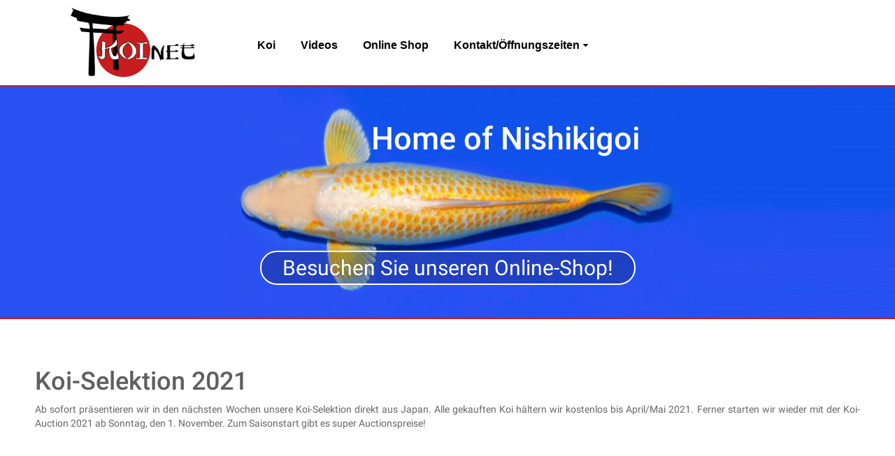

--- FILE ---
content_type: text/html; charset=UTF-8
request_url: https://www.koinet.de/2020/10/21/koi-selektion-2021/
body_size: 11507
content:
<!doctype html> <!--[if lt IE 7]><html class="no-js ie6 oldie" lang="de"><![endif]--> <!--[if IE 7]><html class="no-js ie7 oldie" lang="de"><![endif]--> <!--[if IE 8]><html class="no-js ie8 oldie" lang="de"><![endif]--> <!--[if gt IE 8]><!--><html lang="de"> <!--<![endif]--><head><link rel="shortcut" href="https://www.koinet.de/favicon.ico" type="image/x-icon" /><link rel="shortcut icon" href="https://www.koinet.de/favicon.ico" type="image/x-icon" /><meta http-equiv="X-UA-Compatible" content="IE=edge,chrome=1"><meta charset="UTF-8" /><meta name="viewport" content="width=device-width, minimum-scale=1.0, initial-scale=1.0; maximum-scale=4.0; user-scalable=yes" /><title>Koi-Selektion 2021 - Koinet GmbH</title><meta name='robots' content='index, follow, max-video-preview:-1, max-snippet:-1, max-image-preview:large' /><link rel="canonical" href="https://www.koinet.de/2020/10/21/koi-selektion-2021/" /><meta property="og:locale" content="de_DE" /><meta property="og:type" content="article" /><meta property="og:title" content="Koi-Selektion 2021 - Koinet GmbH" /><meta property="og:url" content="https://www.koinet.de/2020/10/21/koi-selektion-2021/" /><meta property="og:site_name" content="Koinet GmbH" /><meta property="article:published_time" content="2020-10-21T14:47:20+00:00" /><meta property="og:image" content="https://www.koinet.de/wp-content/uploads/2020/10/Selektion_2021_1.jpg" /><meta property="og:image:width" content="900" /><meta property="og:image:height" content="600" /><meta property="og:image:type" content="image/jpeg" /><meta name="author" content="koinet" /><meta name="twitter:card" content="summary_large_image" /><meta name="twitter:label1" content="Verfasst von" /><meta name="twitter:data1" content="koinet" /><meta name="twitter:label2" content="Geschätzte Lesezeit" /><meta name="twitter:data2" content="1 Minute" /> <script type="application/ld+json" class="yoast-schema-graph">{"@context":"https://schema.org","@graph":[{"@type":"WebPage","@id":"https://www.koinet.de/2020/10/21/koi-selektion-2021/","url":"https://www.koinet.de/2020/10/21/koi-selektion-2021/","name":"Koi-Selektion 2021 - Koinet GmbH","isPartOf":{"@id":"https://www.koinet.de/#website"},"primaryImageOfPage":{"@id":"https://www.koinet.de/2020/10/21/koi-selektion-2021/#primaryimage"},"image":{"@id":"https://www.koinet.de/2020/10/21/koi-selektion-2021/#primaryimage"},"thumbnailUrl":"https://www.koinet.de/wp-content/uploads/2020/10/Selektion_2021_1.jpg","datePublished":"2020-10-21T14:47:20+00:00","dateModified":"2020-10-21T14:47:20+00:00","author":{"@id":"https://www.koinet.de/#/schema/person/3f0549da3b470f99220a73bfd3fa885f"},"breadcrumb":{"@id":"https://www.koinet.de/2020/10/21/koi-selektion-2021/#breadcrumb"},"inLanguage":"de","potentialAction":[{"@type":"ReadAction","target":["https://www.koinet.de/2020/10/21/koi-selektion-2021/"]}]},{"@type":"ImageObject","inLanguage":"de","@id":"https://www.koinet.de/2020/10/21/koi-selektion-2021/#primaryimage","url":"https://www.koinet.de/wp-content/uploads/2020/10/Selektion_2021_1.jpg","contentUrl":"https://www.koinet.de/wp-content/uploads/2020/10/Selektion_2021_1.jpg","width":900,"height":600},{"@type":"BreadcrumbList","@id":"https://www.koinet.de/2020/10/21/koi-selektion-2021/#breadcrumb","itemListElement":[{"@type":"ListItem","position":1,"name":"Startseite","item":"https://www.koinet.de/"},{"@type":"ListItem","position":2,"name":"Koi-Selektion 2021"}]},{"@type":"WebSite","@id":"https://www.koinet.de/#website","url":"https://www.koinet.de/","name":"Koinet GmbH","description":"Ihr Spezialist für Koi-Karpfen und Teichzubehör","potentialAction":[{"@type":"SearchAction","target":{"@type":"EntryPoint","urlTemplate":"https://www.koinet.de/?s={search_term_string}"},"query-input":"required name=search_term_string"}],"inLanguage":"de"},{"@type":"Person","@id":"https://www.koinet.de/#/schema/person/3f0549da3b470f99220a73bfd3fa885f","name":"koinet","url":"https://www.koinet.de/author/koinet/"}]}</script>   <!--noptimize-->		<script>
						advanced_ads_ready = function () {
				var fns                                                          = [], listener, doc = typeof document === 'object' && document,
					hack = doc && doc.documentElement.doScroll, domContentLoaded = 'DOMContentLoaded',
					loaded                                                       = doc && (hack ? /^loaded|^c/ : /^loaded|^i|^c/).test( doc.readyState )
				if ( ! loaded && doc ) {
					listener = function () {
						doc.removeEventListener( domContentLoaded, listener )
						window.removeEventListener( 'load', listener )
						loaded = 1
						while ( listener = fns.shift() ) listener()
					}
					doc.addEventListener( domContentLoaded, listener )
					window.addEventListener( 'load', listener )
				}
				return function ( fn ) {loaded ? setTimeout( fn, 0 ) : fns.push( fn )}
			}()
			</script><!--/noptimize--><link rel='stylesheet' id='dashicons-css' href='https://www.koinet.de/wp-includes/css/dashicons.min.css?ver=6.1.9' type='text/css' media='all' /><link rel='stylesheet' id='wp-jquery-ui-dialog-css' href='https://www.koinet.de/wp-includes/css/jquery-ui-dialog.min.css?ver=6.1.9' type='text/css' media='all' /><link rel='stylesheet' id='wp-block-library-css' href='https://www.koinet.de/wp-includes/css/dist/block-library/style.min.css?ver=6.1.9' type='text/css' media='all' /><style id='wp-block-library-inline-css' type='text/css'>.has-text-align-justify{text-align:justify;}</style><link rel='stylesheet' id='mediaelement-css' href='https://www.koinet.de/wp-includes/js/mediaelement/mediaelementplayer-legacy.min.css?ver=4.2.17' type='text/css' media='all' /><link rel='stylesheet' id='wp-mediaelement-css' href='https://www.koinet.de/wp-includes/js/mediaelement/wp-mediaelement.min.css?ver=6.1.9' type='text/css' media='all' /><link rel='stylesheet' id='classic-theme-styles-css' href='https://www.koinet.de/wp-includes/css/classic-themes.min.css?ver=1' type='text/css' media='all' /><style id='global-styles-inline-css' type='text/css'>body{--wp--preset--color--black: #000000;--wp--preset--color--cyan-bluish-gray: #abb8c3;--wp--preset--color--white: #ffffff;--wp--preset--color--pale-pink: #f78da7;--wp--preset--color--vivid-red: #cf2e2e;--wp--preset--color--luminous-vivid-orange: #ff6900;--wp--preset--color--luminous-vivid-amber: #fcb900;--wp--preset--color--light-green-cyan: #7bdcb5;--wp--preset--color--vivid-green-cyan: #00d084;--wp--preset--color--pale-cyan-blue: #8ed1fc;--wp--preset--color--vivid-cyan-blue: #0693e3;--wp--preset--color--vivid-purple: #9b51e0;--wp--preset--gradient--vivid-cyan-blue-to-vivid-purple: linear-gradient(135deg,rgba(6,147,227,1) 0%,rgb(155,81,224) 100%);--wp--preset--gradient--light-green-cyan-to-vivid-green-cyan: linear-gradient(135deg,rgb(122,220,180) 0%,rgb(0,208,130) 100%);--wp--preset--gradient--luminous-vivid-amber-to-luminous-vivid-orange: linear-gradient(135deg,rgba(252,185,0,1) 0%,rgba(255,105,0,1) 100%);--wp--preset--gradient--luminous-vivid-orange-to-vivid-red: linear-gradient(135deg,rgba(255,105,0,1) 0%,rgb(207,46,46) 100%);--wp--preset--gradient--very-light-gray-to-cyan-bluish-gray: linear-gradient(135deg,rgb(238,238,238) 0%,rgb(169,184,195) 100%);--wp--preset--gradient--cool-to-warm-spectrum: linear-gradient(135deg,rgb(74,234,220) 0%,rgb(151,120,209) 20%,rgb(207,42,186) 40%,rgb(238,44,130) 60%,rgb(251,105,98) 80%,rgb(254,248,76) 100%);--wp--preset--gradient--blush-light-purple: linear-gradient(135deg,rgb(255,206,236) 0%,rgb(152,150,240) 100%);--wp--preset--gradient--blush-bordeaux: linear-gradient(135deg,rgb(254,205,165) 0%,rgb(254,45,45) 50%,rgb(107,0,62) 100%);--wp--preset--gradient--luminous-dusk: linear-gradient(135deg,rgb(255,203,112) 0%,rgb(199,81,192) 50%,rgb(65,88,208) 100%);--wp--preset--gradient--pale-ocean: linear-gradient(135deg,rgb(255,245,203) 0%,rgb(182,227,212) 50%,rgb(51,167,181) 100%);--wp--preset--gradient--electric-grass: linear-gradient(135deg,rgb(202,248,128) 0%,rgb(113,206,126) 100%);--wp--preset--gradient--midnight: linear-gradient(135deg,rgb(2,3,129) 0%,rgb(40,116,252) 100%);--wp--preset--duotone--dark-grayscale: url('#wp-duotone-dark-grayscale');--wp--preset--duotone--grayscale: url('#wp-duotone-grayscale');--wp--preset--duotone--purple-yellow: url('#wp-duotone-purple-yellow');--wp--preset--duotone--blue-red: url('#wp-duotone-blue-red');--wp--preset--duotone--midnight: url('#wp-duotone-midnight');--wp--preset--duotone--magenta-yellow: url('#wp-duotone-magenta-yellow');--wp--preset--duotone--purple-green: url('#wp-duotone-purple-green');--wp--preset--duotone--blue-orange: url('#wp-duotone-blue-orange');--wp--preset--font-size--small: 13px;--wp--preset--font-size--medium: 20px;--wp--preset--font-size--large: 36px;--wp--preset--font-size--x-large: 42px;--wp--preset--spacing--20: 0.44rem;--wp--preset--spacing--30: 0.67rem;--wp--preset--spacing--40: 1rem;--wp--preset--spacing--50: 1.5rem;--wp--preset--spacing--60: 2.25rem;--wp--preset--spacing--70: 3.38rem;--wp--preset--spacing--80: 5.06rem;}:where(.is-layout-flex){gap: 0.5em;}body .is-layout-flow > .alignleft{float: left;margin-inline-start: 0;margin-inline-end: 2em;}body .is-layout-flow > .alignright{float: right;margin-inline-start: 2em;margin-inline-end: 0;}body .is-layout-flow > .aligncenter{margin-left: auto !important;margin-right: auto !important;}body .is-layout-constrained > .alignleft{float: left;margin-inline-start: 0;margin-inline-end: 2em;}body .is-layout-constrained > .alignright{float: right;margin-inline-start: 2em;margin-inline-end: 0;}body .is-layout-constrained > .aligncenter{margin-left: auto !important;margin-right: auto !important;}body .is-layout-constrained > :where(:not(.alignleft):not(.alignright):not(.alignfull)){max-width: var(--wp--style--global--content-size);margin-left: auto !important;margin-right: auto !important;}body .is-layout-constrained > .alignwide{max-width: var(--wp--style--global--wide-size);}body .is-layout-flex{display: flex;}body .is-layout-flex{flex-wrap: wrap;align-items: center;}body .is-layout-flex > *{margin: 0;}:where(.wp-block-columns.is-layout-flex){gap: 2em;}.has-black-color{color: var(--wp--preset--color--black) !important;}.has-cyan-bluish-gray-color{color: var(--wp--preset--color--cyan-bluish-gray) !important;}.has-white-color{color: var(--wp--preset--color--white) !important;}.has-pale-pink-color{color: var(--wp--preset--color--pale-pink) !important;}.has-vivid-red-color{color: var(--wp--preset--color--vivid-red) !important;}.has-luminous-vivid-orange-color{color: var(--wp--preset--color--luminous-vivid-orange) !important;}.has-luminous-vivid-amber-color{color: var(--wp--preset--color--luminous-vivid-amber) !important;}.has-light-green-cyan-color{color: var(--wp--preset--color--light-green-cyan) !important;}.has-vivid-green-cyan-color{color: var(--wp--preset--color--vivid-green-cyan) !important;}.has-pale-cyan-blue-color{color: var(--wp--preset--color--pale-cyan-blue) !important;}.has-vivid-cyan-blue-color{color: var(--wp--preset--color--vivid-cyan-blue) !important;}.has-vivid-purple-color{color: var(--wp--preset--color--vivid-purple) !important;}.has-black-background-color{background-color: var(--wp--preset--color--black) !important;}.has-cyan-bluish-gray-background-color{background-color: var(--wp--preset--color--cyan-bluish-gray) !important;}.has-white-background-color{background-color: var(--wp--preset--color--white) !important;}.has-pale-pink-background-color{background-color: var(--wp--preset--color--pale-pink) !important;}.has-vivid-red-background-color{background-color: var(--wp--preset--color--vivid-red) !important;}.has-luminous-vivid-orange-background-color{background-color: var(--wp--preset--color--luminous-vivid-orange) !important;}.has-luminous-vivid-amber-background-color{background-color: var(--wp--preset--color--luminous-vivid-amber) !important;}.has-light-green-cyan-background-color{background-color: var(--wp--preset--color--light-green-cyan) !important;}.has-vivid-green-cyan-background-color{background-color: var(--wp--preset--color--vivid-green-cyan) !important;}.has-pale-cyan-blue-background-color{background-color: var(--wp--preset--color--pale-cyan-blue) !important;}.has-vivid-cyan-blue-background-color{background-color: var(--wp--preset--color--vivid-cyan-blue) !important;}.has-vivid-purple-background-color{background-color: var(--wp--preset--color--vivid-purple) !important;}.has-black-border-color{border-color: var(--wp--preset--color--black) !important;}.has-cyan-bluish-gray-border-color{border-color: var(--wp--preset--color--cyan-bluish-gray) !important;}.has-white-border-color{border-color: var(--wp--preset--color--white) !important;}.has-pale-pink-border-color{border-color: var(--wp--preset--color--pale-pink) !important;}.has-vivid-red-border-color{border-color: var(--wp--preset--color--vivid-red) !important;}.has-luminous-vivid-orange-border-color{border-color: var(--wp--preset--color--luminous-vivid-orange) !important;}.has-luminous-vivid-amber-border-color{border-color: var(--wp--preset--color--luminous-vivid-amber) !important;}.has-light-green-cyan-border-color{border-color: var(--wp--preset--color--light-green-cyan) !important;}.has-vivid-green-cyan-border-color{border-color: var(--wp--preset--color--vivid-green-cyan) !important;}.has-pale-cyan-blue-border-color{border-color: var(--wp--preset--color--pale-cyan-blue) !important;}.has-vivid-cyan-blue-border-color{border-color: var(--wp--preset--color--vivid-cyan-blue) !important;}.has-vivid-purple-border-color{border-color: var(--wp--preset--color--vivid-purple) !important;}.has-vivid-cyan-blue-to-vivid-purple-gradient-background{background: var(--wp--preset--gradient--vivid-cyan-blue-to-vivid-purple) !important;}.has-light-green-cyan-to-vivid-green-cyan-gradient-background{background: var(--wp--preset--gradient--light-green-cyan-to-vivid-green-cyan) !important;}.has-luminous-vivid-amber-to-luminous-vivid-orange-gradient-background{background: var(--wp--preset--gradient--luminous-vivid-amber-to-luminous-vivid-orange) !important;}.has-luminous-vivid-orange-to-vivid-red-gradient-background{background: var(--wp--preset--gradient--luminous-vivid-orange-to-vivid-red) !important;}.has-very-light-gray-to-cyan-bluish-gray-gradient-background{background: var(--wp--preset--gradient--very-light-gray-to-cyan-bluish-gray) !important;}.has-cool-to-warm-spectrum-gradient-background{background: var(--wp--preset--gradient--cool-to-warm-spectrum) !important;}.has-blush-light-purple-gradient-background{background: var(--wp--preset--gradient--blush-light-purple) !important;}.has-blush-bordeaux-gradient-background{background: var(--wp--preset--gradient--blush-bordeaux) !important;}.has-luminous-dusk-gradient-background{background: var(--wp--preset--gradient--luminous-dusk) !important;}.has-pale-ocean-gradient-background{background: var(--wp--preset--gradient--pale-ocean) !important;}.has-electric-grass-gradient-background{background: var(--wp--preset--gradient--electric-grass) !important;}.has-midnight-gradient-background{background: var(--wp--preset--gradient--midnight) !important;}.has-small-font-size{font-size: var(--wp--preset--font-size--small) !important;}.has-medium-font-size{font-size: var(--wp--preset--font-size--medium) !important;}.has-large-font-size{font-size: var(--wp--preset--font-size--large) !important;}.has-x-large-font-size{font-size: var(--wp--preset--font-size--x-large) !important;}
.wp-block-navigation a:where(:not(.wp-element-button)){color: inherit;}
:where(.wp-block-columns.is-layout-flex){gap: 2em;}
.wp-block-pullquote{font-size: 1.5em;line-height: 1.6;}</style><link rel='stylesheet' id='layerslider-css' href='https://www.koinet.de/wp-content/cache/autoptimize/css/autoptimize_single_e24d891d7279939c0ae7e97b9651bd2a.css?ver=5.6.2' type='text/css' media='all' /><link rel='stylesheet' id='ls-google-fonts-css' href='https://www.koinet.de/wp-content/cache/autoptimize/css/autoptimize_single_5b11ba3b0e7311305cbf2b21b237a7f7.css' type='text/css' media='all' /><link rel='stylesheet' id='ccchildpagescss-css' href='https://www.koinet.de/wp-content/cache/autoptimize/css/autoptimize_single_801cc6432eb66241662d57d7bc559b98.css?ver=1.42' type='text/css' media='all' /><link rel='stylesheet' id='ccchildpagesskincss-css' href='https://www.koinet.de/wp-content/cache/autoptimize/css/autoptimize_single_9d8812e440fb191536b1d1fd10cbc8f8.css?ver=1.42' type='text/css' media='all' /> <!--[if lt IE 8]><link rel='stylesheet' id='ccchildpagesiecss-css' href='https://www.koinet.de/wp-content/plugins/cc-child-pages/includes/css/styles.ie.css?ver=1.42' type='text/css' media='all' /> <![endif]--><link rel='stylesheet' id='contact-form-7-css' href='https://www.koinet.de/wp-content/cache/autoptimize/css/autoptimize_single_e6fae855021a88a0067fcc58121c594f.css?ver=5.6.4' type='text/css' media='all' /><link rel='stylesheet' id='rs-plugin-settings-css' href='https://www.koinet.de/wp-content/cache/autoptimize/css/autoptimize_single_ec5c60a8eac8e6af031e7080c1a6be8e.css?ver=5.1.2' type='text/css' media='all' /><style id='rs-plugin-settings-inline-css' type='text/css'>#rs-demo-id {}</style><link rel='stylesheet' id='default-icon-styles-css' href='https://www.koinet.de/wp-content/plugins/svg-vector-icon-plugin/public/../admin/css/wordpress-svg-icon-plugin-style.min.css?ver=6.1.9' type='text/css' media='all' /><link rel='stylesheet' id='theme-global-css' href='https://www.koinet.de/wp-content/cache/autoptimize/css/autoptimize_single_965d579e5562b02d060c57b9e5373f33.css?ver=6.1.9' type='text/css' media='all' /><link rel='stylesheet' id='font-awesome-css' href='https://www.koinet.de/wp-content/themes/ultimatum/assets/css/font-awesome.min.css?ver=6.1.9' type='text/css' media='all' /><link rel='stylesheet' id='ult_core_template_2-css' href='https://www.koinet.de/wp-content/cache/autoptimize/css/autoptimize_single_cc095741b4c670de4461ca1a5b32a9bc.css' type='text/css' media='all' /><link rel='stylesheet' id='ult_core_layout_6-css' href='https://www.koinet.de/wp-content/cache/autoptimize/css/autoptimize_single_c6016ab5e224601270db79dab0199a89.css?ver=6.1.9' type='text/css' media='all' /><link rel='stylesheet' id='dhvc-form-font-awesome-css' href='https://www.koinet.de/wp-content/plugins/dhvc-form/assets/fonts/font-awesome/css/font-awesome.min.css?ver=4.1.0' type='text/css' media='all' /><link rel='stylesheet' id='dhvc-form-css' href='https://www.koinet.de/wp-content/cache/autoptimize/css/autoptimize_single_74c989c45bf480a8e3695e406165ba3e.css?ver=1.3.18' type='text/css' media='all' /><link rel='stylesheet' id='vc_plugin_table_style_css-css' href='https://www.koinet.de/wp-content/cache/autoptimize/css/autoptimize_single_9a0e6a42533511e05e85254bdba9f080.css?ver=1.0.0' type='text/css' media='all' /><link rel='stylesheet' id='vc_plugin_themes_css-css' href='https://www.koinet.de/wp-content/cache/autoptimize/css/autoptimize_single_dd366990f57a55a6ada629fdd98a693d.css?ver=6.1.9' type='text/css' media='all' /><link rel='stylesheet' id='js_composer_front-css' href='https://www.koinet.de/wp-content/plugins/js_composer/assets/css/js_composer.min.css?ver=6.10.0' type='text/css' media='all' /><link rel='stylesheet' id='template_custom_2-css' href='https://www.koinet.de/wp-content/cache/autoptimize/css/autoptimize_single_da0280c86a96c662d4ea9d6506073cd8.css?ver=6.1.9' type='text/css' media='all' /><link rel='stylesheet' id='layout_custom_6-css' href='https://www.koinet.de/wp-content/cache/autoptimize/css/autoptimize_single_db72ec52d51ca309e154095124606b5a.css?ver=6.1.9' type='text/css' media='all' /><link rel='stylesheet' id='bsf-Defaults-css' href='https://www.koinet.de/wp-content/cache/autoptimize/css/autoptimize_single_36ea4805809e6b690c2f5126a0808297.css?ver=6.1.9' type='text/css' media='all' /><link rel='stylesheet' id='social-logos-css' href='https://www.koinet.de/wp-content/plugins/jetpack/_inc/social-logos/social-logos.min.css?ver=11.5.3' type='text/css' media='all' /><link rel='stylesheet' id='jetpack_css-css' href='https://www.koinet.de/wp-content/cache/autoptimize/css/autoptimize_single_6f4926553f60aada8089e855d5ef60fb.css?ver=11.5.3' type='text/css' media='all' /> <script defer src="[data-uri]"></script><script type='text/javascript' src='https://www.koinet.de/wp-includes/js/jquery/jquery.min.js?ver=3.6.1' id='jquery-core-js'></script> <script defer type='text/javascript' src='https://www.koinet.de/wp-includes/js/jquery/jquery-migrate.min.js?ver=3.3.2' id='jquery-migrate-js'></script> <script defer id="jetpack_related-posts-js-extra" src="[data-uri]"></script> <script defer type='text/javascript' src='https://www.koinet.de/wp-content/plugins/jetpack/_inc/build/related-posts/related-posts.min.js?ver=20211209' id='jetpack_related-posts-js'></script> <script defer type='text/javascript' src='https://www.koinet.de/wp-content/cache/autoptimize/js/autoptimize_single_6c3d86a70380b5c044ebd806a3a18681.js?ver=1.11.8' id='greensock-js'></script> <script defer type='text/javascript' src='https://www.koinet.de/wp-content/cache/autoptimize/js/autoptimize_single_b928b70f9ef43726c42d92b380be6b22.js?ver=5.6.2' id='layerslider-js'></script> <script defer type='text/javascript' src='https://www.koinet.de/wp-content/cache/autoptimize/js/autoptimize_single_eb2bbff4e64516b089b8c098cbe08251.js?ver=5.6.2' id='layerslider-transitions-js'></script> <script defer type='text/javascript' src='https://www.koinet.de/wp-content/plugins/revslider/public/assets/js/jquery.themepunch.tools.min.js?ver=5.1.2' id='tp-tools-js'></script> <script defer type='text/javascript' src='https://www.koinet.de/wp-content/plugins/revslider/public/assets/js/jquery.themepunch.revolution.min.js?ver=5.1.2' id='revmin-js'></script> <script defer type='text/javascript' src='https://www.koinet.de/wp-content/cache/autoptimize/js/autoptimize_single_9c1921e661673f9d1d9b893832d093fe.js?ver=1.16' id='advanced-ads-advanced-js-js'></script> <script defer type='text/javascript' src='https://www.koinet.de/wp-content/cache/autoptimize/js/autoptimize_single_a03ab53349c75257fcad64677e8d28fc.js?ver=1.9.0' id='holder-js'></script> <style>img#wpstats{display:none}</style> <script defer src="[data-uri]"></script><noscript><style>.wpb_animate_when_almost_visible { opacity: 1; }</style></noscript> <script defer src="[data-uri]"></script> </head><style>.start_mediagrid_LR{overflow:hidden !important}
#container-33 {
	padding-top: 4% !important;
}
#container-33 .entry-content {
	padding: 0% 0% 0% 0% !important
}
#container-33 .col-md-8{
border-right: 2px solid #ccc;
    padding: 0 20px;
	}
#container-33 .col-md-4	{
	padding-left:20px;
}

/*New_css*/
.headwrapper .head_navi_fix { padding:0 !important; width:100%; position:relative !important; }
html, body { overflow-x: hidden;}
.head_navi_fix { background-color:#fff; border-bottom: 2px solid #c71d1e !important; }
.wfm-mega-menu ul.menu li a { color:#000; }
.wfm-mega-menu ul.menu li ul.sub-menu li a { color:#fff; }
.video_button { border: 1px solid red !important;
border-radius: 30px !important;
color: red !important;
padding: 18px 20px 10px !important; }
.home a, .home a:hover { color: red; }

.header-banner {
	padding:50px 20%;
	text-align:center;
	border-bottom: 2px solid #c71d1e;
	background-position: center !important;
}
.header-banner h1 {
    font-size: 45px;
    color: rgb(255, 255, 255);
    margin: 0px;
	text-align: left;
	padding-bottom: 20px;
}
.header-banner p {
    font-size:25px;
    color: rgb(255, 255, 255);
    margin: 0px;
	text-align: left;
	padding-bottom: 30px;
}
.header-banner > a {
    border: 2px solid white;
    font-size: 30px;
    color: #ffffff;
    background: rgba(0, 0, 0, 0.2);
    border-radius: 30px;
    padding: 5px 30px;
    text-decoration: none;
}
.koine-vor-dem-inhalt-4 {
    margin: 0px 0px 15px 15px !important;
}

@media (max-width:1500px) {
.header-banner {  padding: 50px 11%;}

}

@media (max-width:1024px) {
.header-banner {
    background-position: center center !important;
    background-size: 135% auto !important; }
}

@media (max-width: 767px) {
.header-banner {
	background-color: #2951f1 !important;
background-repeat: no-repeat !important;
background-size: 165% auto !important;
padding: 50px 3%;
}
.header-banner h1 {
    font-size: 26px;
	padding-bottom: 50px;
}
.header-banner > a {
    font-size: 15px;}
}

@media (max-width: 480px) {
	
.header-banner { padding:25px 3%; }
.header-banner h1 {
  font-size: 20px;
  padding-bottom: 20px; }
.header-banner p { font-size: 16px; }  
}</style><body data-rsssl=1 class="post-template-default single single-post postid-7515 single-format-standard wpb-js-composer js-comp-ver-6.10.0 vc_responsive  ut-tbs3-default ut-layout-koinet-blog"><div class="clear"></div><header class="headwrapper"><div class="ult-wrapper wrapper head_navi_fix abstand_navi_LR logo_mobile" id="wrapper-14"><div class="ult-container  container " id="container-14"><div class="row"><div class="ult-column col-md-3 mittig" id="col-14-1"><div class="colwrapper"><div class="widget widget_text inner-container"><div class="textwidget"><a href="https://www.koinet.de/" title="Koinet GmbH"><img id="logo" src="https://www.koinet.de/wp-content/uploads/2015/08/Logo_Koinet.png"></a></div></div></div></div><div class="ult-column col-md-9 mittig" id="col-14-2"><div class="colwrapper"><div class="widget widget_ultimatummenu inner-container"><div class="ultimatum-menu-container" data-menureplacer="970"><div class="ultimatum-regular-menu"><script defer src="[data-uri]"></script> <div class="ultimatum-nav"><div class="wfm-mega-menu" id="ultimatummenu-6-item" style="width:870px;"><ul id="menu-koinet-menue" class="menu"><li id="menu-item-4213" class="menu-item menu-item-type-custom menu-item-object-custom menu-item-4213"><a href="https://www.koinet.de/koi-karpfen/">Koi</a></li><li id="menu-item-1595" class="menu-item menu-item-type-post_type menu-item-object-page menu-item-1595"><a href="https://www.koinet.de/koi-videos/">Videos</a></li><li id="menu-item-1928" class="menu-item menu-item-type-custom menu-item-object-custom menu-item-1928"><a target="_blank" rel="noopener" href="https://www.koinet.de/shop/">Online Shop</a></li><li id="menu-item-4026" class="menu-item menu-item-type-custom menu-item-object-custom menu-item-has-children menu-item-4026"><a href="https://www.koinet.de/kontakt/">Kontakt/Öffnungszeiten</a><ul class="sub-menu"><li id="menu-item-5534" class="menu-item menu-item-type-post_type menu-item-object-page menu-item-5534"><a href="https://www.koinet.de/datenschutz/">Datenschutz</a></li><li id="menu-item-1587" class="menu-item menu-item-type-post_type menu-item-object-page menu-item-1587"><a href="https://www.koinet.de/ueber-uns/">Über uns</a></li></ul></li></ul></div></div></div><div class="ultimatum-responsive-menu"><form id="responsive-nav-ultimatummenu-6" action="" method="post" class="responsive-nav-form"><div> <select class="responsive-nav-menu"><option value="">Menu</option><option value="https://www.koinet.de/koi-karpfen/">Koi</option><option value="https://www.koinet.de/koi-videos/">Videos</option><option value="https://www.koinet.de/shop/">Online Shop</option><option value="https://www.koinet.de/kontakt/">Kontakt/Öffnungszeiten</option><option value="https://www.koinet.de/datenschutz/">Datenschutz</option><option value="https://www.koinet.de/ueber-uns/">Über uns</option> </select></div></form></div></div></div><div class="clearfix"></div></div></div></div></div></div></header><div class="bodywrapper" id="bodywrapper"><div class="ult-wrapper wrapper t-desktop" id="wrapper-15"><div class="29 " id="col-15-1"><div class="colwrapper"><div class="widget widget_text inner-container"><div class="textwidget"><div class="header-banner" style="background:url(https://www.koinet.de/wp-content/uploads/2020/04/koinet-header-2020-scaled.jpg)"><h1><center>&nbsp &nbsp&nbsp&nbsp&nbsp&nbsp&nbsp&nbsp&nbsp&nbsp&nbsp&nbsp&nbsp&nbspHome of Nishikigoi</center></h1> <br> <br> <br> <br> <br> <br> <a href="https://www.koinet.de/shop/" target="_blank" rel="noopener">Besuchen Sie unseren Online-Shop!</a></div></div></div></div></div></div><div class="ult-wrapper wrapper " id="wrapper-16"><div class="ult-container  container " id="container-16"><div class="row"><div class="ult-column col-md-12 " id="col-16-1"><div class="colwrapper"><div class="inner-container"><div id="content" role="main"><article id="post-7515" class="post-7515 post type-post status-publish format-standard has-post-thumbnail hentry category-aus-japan category-allgemein category-videos entry post-inner"><div class="featured-image fimage-align-right"> <img  class="img-responsive" src="https://www.koinet.de/wp-content/uploads/2020/10/Selektion_2021_1-500x500.jpg" alt="Koi-Selektion 2021" /></div><h1 class="entry-title post-header">Koi-Selektion 2021</h1><div class="entry-content"><section class="wpb-content-wrapper"><div class="vc_row wpb_row vc_row-fluid"><div class="wpb_column vc_column_container vc_col-sm-12"><div class="vc_column-inner"><div class="wpb_wrapper"><div class="wpb_text_column wpb_content_element " ><div class="wpb_wrapper"><p>Ab sofort präsentieren wir in den nächsten Wochen unsere Koi-Selektion direkt aus Japan. Alle gekauften Koi hältern wir kostenlos bis April/Mai 2021. Ferner starten wir wieder mit der Koi-Auction 2021 ab Sonntag, den 1. November. Zum Saisonstart gibt es super Auctionspreise!</p></div></div></div></div></div></div><div class="vc_row wpb_row vc_row-fluid"><div class="wpb_column vc_column_container vc_col-sm-12"><div class="vc_column-inner"><div class="wpb_wrapper"><div class="wpb_raw_code wpb_content_element wpb_raw_html" ><div class="wpb_wrapper"> <iframe width="100%" height="600" src="https://www.youtube.com/embed/fHqE03R2_zU?rel=0" frameborder="0" allow="accelerometer; autoplay; clipboard-write; encrypted-media; gyroscope; picture-in-picture" allowfullscreen></iframe></div></div></div></div></div></div></section><div class="sharedaddy sd-sharing-enabled"><div class="robots-nocontent sd-block sd-social sd-social-icon sd-sharing"><h3 class="sd-title">Teilen mit:</h3><div class="sd-content"><ul><li class="share-twitter"><a rel="nofollow noopener noreferrer" data-shared="sharing-twitter-7515" class="share-twitter sd-button share-icon no-text" href="https://www.koinet.de/2020/10/21/koi-selektion-2021/?share=twitter" target="_blank" title="Klick, um über Twitter zu teilen" ><span></span><span class="sharing-screen-reader-text">Klick, um über Twitter zu teilen (Wird in neuem Fenster geöffnet)</span></a></li><li class="share-facebook"><a rel="nofollow noopener noreferrer" data-shared="sharing-facebook-7515" class="share-facebook sd-button share-icon no-text" href="https://www.koinet.de/2020/10/21/koi-selektion-2021/?share=facebook" target="_blank" title="Klick, um auf Facebook zu teilen" ><span></span><span class="sharing-screen-reader-text">Klick, um auf Facebook zu teilen (Wird in neuem Fenster geöffnet)</span></a></li><li class="share-end"></li></ul></div></div></div><div id='jp-relatedposts' class='jp-relatedposts' ><h3 class="jp-relatedposts-headline"><em>Ähnliche Beiträge</em></h3></div></div><div class="post-meta"><span class="date"><a href="https://www.koinet.de/2020/10/">21. Oktober 2020 16:47</a></span> | <span class="comments"><a href="https://www.koinet.de/2020/10/21/koi-selektion-2021/#respond">No Comments</a></span></div><div class="post-taxonomy"><span class="entry-tax-category"><span class="entry-tax-meta">Kategorien:</span> <a href="https://www.koinet.de/category/aus-japan/">...aus Japan</a>, <a href="https://www.koinet.de/category/allgemein/">Allgemein</a> und <a href="https://www.koinet.de/category/videos/">Videos</a>.</span></div><div class="clearfix"></div></article><div class="clearfix"></div><div class="navigation prev-next-post-nav"><div class="alignleft prev-post">&laquo; <a href="https://www.koinet.de/2020/08/14/koi-auction-2020-21/" rel="prev">Koi-Auction 2020 #21</a></div><div class="alignright next-post"><a href="https://www.koinet.de/2020/10/26/koi-selektion-2021-2/" rel="next">Koi-Selektion 2021 #2</a> &raquo;</div></div><div class="clearfix"></div><p class="nocomments">Die Kommentare sind geschlossen.</p><div class="clearfix"></div><div style="clear:both"></div></div></div></div></div></div></div></div><div class="ult-wrapper wrapper " id="wrapper-17"><div class="ult-container  container " id="container-17"><div class="row"><div class="ult-column col-md-4 " id="col-17-1"><div class="colwrapper"><div class="widget widget_text inner-container"><h3 class="element-title">Menü</h3><div class="textwidget"></div></div><div class="widget widget_ultimatummenu inner-container"><nav class="navbar navbar-inverse" role="navigation"><div class="container-fluid"><div class="navbar-header"> <button type="button" class="navbar-toggle" data-toggle="collapse" data-target="#bs-navbar-collapse-ultimatummenu-7"> <span class="sr-only">Toggle navigation</span> <span class="icon-bar"></span> <span class="icon-bar"></span> <span class="icon-bar"></span> </button></div><div class="collapse navbar-collapse" id="bs-navbar-collapse-ultimatummenu-7"><ul id="menu-koinet-menue-2" class="nav navbar-nav"><li class="menu-item menu-item-type-custom menu-item-object-custom menu-item-4213"><a title="Koi" href="https://www.koinet.de/koi-karpfen/">Koi</a></li><li class="menu-item menu-item-type-post_type menu-item-object-page menu-item-1595"><a title="Videos" href="https://www.koinet.de/koi-videos/">Videos</a></li><li class="menu-item menu-item-type-custom menu-item-object-custom menu-item-1928"><a title="Online Shop" target="_blank" href="https://www.koinet.de/shop/">Online Shop</a></li><li class="menu-item menu-item-type-custom menu-item-object-custom menu-item-has-children menu-item-4026 dropdown"><a title="Kontakt/Öffnungszeiten" href="#" data-toggle="dropdown" class="dropdown-toggle" aria-haspopup="true">Kontakt/Öffnungszeiten <span class="caret"></span></a><ul role="menu" class=" dropdown-menu"><li class="menu-item menu-item-type-post_type menu-item-object-page menu-item-5534"><a title="Datenschutz" href="https://www.koinet.de/datenschutz/">Datenschutz</a></li><li class="menu-item menu-item-type-post_type menu-item-object-page menu-item-1587"><a title="Über uns" href="https://www.koinet.de/ueber-uns/">Über uns</a></li></ul></li></ul><form class="navbar-form navbar-right" role="search" method="get" id="searchform" action="https://www.koinet.de/" ><div class="form-group"> <input type="text" class="form-control col-lg-8" placeholder="Search" name="s" id="s" value="" /></div></form></div></div></nav></div><div class="clearfix"></div></div></div><div class="ult-column col-md-4 " id="col-17-2"><div class="colwrapper"><div class="widget widget_recent_entries inner-container"><h3 class="element-title">Letzte Beiträge</h3><ul><li> <a href="https://www.koinet.de/2021/12/18/52th-all-japan-show-grand-champion/">52th All Japan Show | Grand Champion</a> <span class="post-date">18. Dezember 2021</span></li><li> <a href="https://www.koinet.de/2021/12/17/golden-corn-taniguchi/">Golden Corn | Taniguchi</a> <span class="post-date">17. Dezember 2021</span></li><li> <a href="https://www.koinet.de/2021/11/13/niigata-selection-2-nice-mix/">Niigata Selection #2 | Nice Mix</a> <span class="post-date">13. November 2021</span></li><li> <a href="https://www.koinet.de/2021/11/12/niigata-selection-1-breeder-izumiya/">Niigata Selection #1 | Breeder Izumiya</a> <span class="post-date">12. November 2021</span></li><li> <a href="https://www.koinet.de/2021/06/29/koi-auction-23/">Koi Auction # 23</a> <span class="post-date">29. Juni 2021</span></li></ul></div></div></div><div class="ult-column col-md-4 " id="col-17-3"><div class="colwrapper"><div class="widget widget_ultimate_recent_comments inner-container"><h3 class="element-title">Letzte Kommentare</h3><ul class="recent-comments"><li class="recent-comment"> Remo on <a href="https://www.koinet.de/2016/07/03/zwei-besondere-ginrin-koi/#comment-153">Zwei besondere Ginrin Koi&#8230;</a><br />Tolle Koi's...</li><li class="recent-comment"> koinet on <a href="https://www.koinet.de/2016/02/16/dainichi-tosai-showa/#comment-126">Dainichi Tosai Showa</a><br />Hallo Stefan,
die Showa kommen aus der ...</li><li class="recent-comment"> Stefan on <a href="https://www.koinet.de/2016/02/16/dainichi-tosai-showa/#comment-125">Dainichi Tosai Showa</a><br />Schöne Koi, kann man bei denen schon ei...</li><li class="recent-comment"> koinet on <a href="https://www.koinet.de/2016/03/11/entwicklung-eines-tategoi/#comment-120">Entwicklung eines Tategoi</a><br />Danke - kannst du noch kaufen :)!...</li><li class="recent-comment"> Remo Aeschlimann on <a href="https://www.koinet.de/2016/03/11/entwicklung-eines-tategoi/#comment-119">Entwicklung eines Tategoi</a><br />Hammer super Beitrag. Danke...</li></ul></div></div></div></div></div></div></div><footer class="footwrapper"><div class="ult-wrapper wrapper mittig" id="wrapper-18"><div class="29 " id="col-18-1"><div class="colwrapper"><div class="widget_text widget widget_custom_html inner-container"><div class="textwidget custom-html-widget"><p style="text-align:center">&copy; 2018 Koinet GmbH | <a href="/impressum/">Impressum</a> | <a href="/datenschutz">Datenschutz</a> | <a href="/sitemap">Sitemap</a></p></div></div></div></div></div></footer> <script defer src="[data-uri]"></script> <script defer type='text/javascript' src='https://www.koinet.de/wp-includes/js/jquery/ui/core.min.js?ver=1.13.2' id='jquery-ui-core-js'></script> <script defer type='text/javascript' src='https://www.koinet.de/wp-includes/js/jquery/ui/mouse.min.js?ver=1.13.2' id='jquery-ui-mouse-js'></script> <script defer type='text/javascript' src='https://www.koinet.de/wp-includes/js/jquery/ui/resizable.min.js?ver=1.13.2' id='jquery-ui-resizable-js'></script> <script defer type='text/javascript' src='https://www.koinet.de/wp-includes/js/jquery/ui/draggable.min.js?ver=1.13.2' id='jquery-ui-draggable-js'></script> <script defer type='text/javascript' src='https://www.koinet.de/wp-includes/js/jquery/ui/controlgroup.min.js?ver=1.13.2' id='jquery-ui-controlgroup-js'></script> <script defer type='text/javascript' src='https://www.koinet.de/wp-includes/js/jquery/ui/checkboxradio.min.js?ver=1.13.2' id='jquery-ui-checkboxradio-js'></script> <script defer type='text/javascript' src='https://www.koinet.de/wp-includes/js/jquery/ui/button.min.js?ver=1.13.2' id='jquery-ui-button-js'></script> <script defer type='text/javascript' src='https://www.koinet.de/wp-includes/js/jquery/ui/dialog.min.js?ver=1.13.2' id='jquery-ui-dialog-js'></script> <script defer type='text/javascript' src='https://www.koinet.de/wp-includes/js/wpdialog.min.js?ver=6.1.9' id='wpdialogs-js'></script> <script defer type='text/javascript' src='https://www.koinet.de/wp-content/cache/autoptimize/js/autoptimize_single_dc74c9954b1944928eca0172c3b8c6b3.js?ver=5.6.4' id='swv-js'></script> <script defer id="contact-form-7-js-extra" src="[data-uri]"></script> <script defer type='text/javascript' src='https://www.koinet.de/wp-content/cache/autoptimize/js/autoptimize_single_1f9968a7c7a2a02491393fb9d4103dae.js?ver=5.6.4' id='contact-form-7-js'></script> <script defer type='text/javascript' src='https://www.koinet.de/wp-content/plugins/advanced-ads-pro/modules/click-fraud-protection/assets/js/cfp.min.js?ver=2.2.2' id='advanced-ads-pro/cfp-js'></script> <script defer type='text/javascript' src='https://www.koinet.de/wp-content/themes/ultimatum/assets/js/theme.global.tbs3.min.js?ver=2' id='theme-global-3-js'></script> <script defer type='text/javascript' src='https://www.koinet.de/wp-content/plugins/jetpack/_inc/build/widgets/eu-cookie-law/eu-cookie-law.min.js?ver=20180522' id='eu-cookie-law-script-js'></script> <script defer id="advanced-ads-pro/cache_busting-js-extra" src="[data-uri]"></script> <script defer type='text/javascript' src='https://www.koinet.de/wp-content/plugins/advanced-ads-pro/modules/cache-busting/inc/base.min.js?ver=2.2.2' id='advanced-ads-pro/cache_busting-js'></script> <script defer type='text/javascript' src='https://www.koinet.de/wp-content/themes/ultimatum/assets/js/plugins/jquery.hoverIntent.min.js?ver=r7' id='jquery-hoverIntent-js'></script> <script defer type='text/javascript' src='https://www.koinet.de/wp-content/cache/autoptimize/js/autoptimize_single_b72a00e6736544e4422f30baceb30b01.js?ver=2.38' id='menu-hmega-js'></script> <script defer type='text/javascript' src='https://www.koinet.de/wp-content/plugins/js_composer/assets/js/dist/js_composer_front.min.js?ver=6.10.0' id='wpb_composer_front_js-js'></script> <script defer id="sharing-js-js-extra" src="[data-uri]"></script> <script defer type='text/javascript' src='https://www.koinet.de/wp-content/plugins/jetpack/_inc/build/sharedaddy/sharing.min.js?ver=11.5.3' id='sharing-js-js'></script> <script defer id="sharing-js-js-after" src="[data-uri]"></script> <script defer src="[data-uri]"></script> <script src='https://stats.wp.com/e-202604.js' defer></script> <script>_stq = window._stq || [];
		_stq.push([ 'view', {v:'ext',blog:'114253723',post:'7515',tz:'1',srv:'www.koinet.de',j:'1:11.5.3'} ]);
		_stq.push([ 'clickTrackerInit', '114253723', '7515' ]);</script> </body></html>
<!-- Dynamic page generated in 2.878 seconds. -->
<!-- Cached page generated by WP-Super-Cache on 2026-01-21 12:50:57 -->

<!-- Compression = gzip -->

--- FILE ---
content_type: text/css
request_url: https://www.koinet.de/wp-content/cache/autoptimize/css/autoptimize_single_5b11ba3b0e7311305cbf2b21b237a7f7.css
body_size: 519
content:
@font-face{font-family:"Lato";font-weight:100;font-style:normal;src:local('Lato Hairline'),local('Lato-Hairline'),url(//www.koinet.de/wp-content/uploads/sgf-css/S6u8w4BMUTPHh30AXC-qNiXg7Q.woff2) format('woff2'),url(//www.koinet.de/wp-content/uploads/sgf-css/S6u8w4BMUTPHh30AXC-s.woff) format('woff');unicode-range:U+0000-00FF,U+0131,U+0152-0153,U+02BB-02BC,U+02C6,U+02DA,U+02DC,U+2000-206F,U+2074,U+20AC,U+2122,U+2191,U+2193,U+2212,U+2215,U+FEFF,U+FFFD}@font-face{font-family:"Lato";font-weight:300;font-style:normal;src:local('Lato Light'),local('Lato-Light'),url(//www.koinet.de/wp-content/uploads/sgf-css/S6u9w4BMUTPHh7USSwiPGQ3q5d0.woff2) format('woff2'),url(//www.koinet.de/wp-content/uploads/sgf-css/S6u9w4BMUTPHh7USSwiPHw.woff) format('woff');unicode-range:U+0000-00FF,U+0131,U+0152-0153,U+02BB-02BC,U+02C6,U+02DA,U+02DC,U+2000-206F,U+2074,U+20AC,U+2122,U+2191,U+2193,U+2212,U+2215,U+FEFF,U+FFFD}@font-face{font-family:"Lato";font-weight:400;font-style:normal;src:local('Lato Regular'),local('Lato-Regular'),url(//www.koinet.de/wp-content/uploads/sgf-css/S6uyw4BMUTPHjx4wXiWtFCc.woff2) format('woff2'),url(//www.koinet.de/wp-content/uploads/sgf-css/S6uyw4BMUTPHjx4wWA.woff) format('woff');unicode-range:U+0000-00FF,U+0131,U+0152-0153,U+02BB-02BC,U+02C6,U+02DA,U+02DC,U+2000-206F,U+2074,U+20AC,U+2122,U+2191,U+2193,U+2212,U+2215,U+FEFF,U+FFFD}@font-face{font-family:"Lato";font-weight:700;font-style:normal;src:local('Lato Bold'),local('Lato-Bold'),url(//www.koinet.de/wp-content/uploads/sgf-css/S6u9w4BMUTPHh6UVSwiPGQ3q5d0.woff2) format('woff2'),url(//www.koinet.de/wp-content/uploads/sgf-css/S6u9w4BMUTPHh6UVSwiPHw.woff) format('woff');unicode-range:U+0000-00FF,U+0131,U+0152-0153,U+02BB-02BC,U+02C6,U+02DA,U+02DC,U+2000-206F,U+2074,U+20AC,U+2122,U+2191,U+2193,U+2212,U+2215,U+FEFF,U+FFFD}@font-face{font-family:"Lato";font-weight:900;font-style:normal;src:local('Lato Black'),local('Lato-Black'),url(//www.koinet.de/wp-content/uploads/sgf-css/S6u9w4BMUTPHh50XSwiPGQ3q5d0.woff2) format('woff2'),url(//www.koinet.de/wp-content/uploads/sgf-css/S6u9w4BMUTPHh50XSwiPHw.woff) format('woff');unicode-range:U+0000-00FF,U+0131,U+0152-0153,U+02BB-02BC,U+02C6,U+02DA,U+02DC,U+2000-206F,U+2074,U+20AC,U+2122,U+2191,U+2193,U+2212,U+2215,U+FEFF,U+FFFD}@font-face{font-family:"Lato";font-weight:100;font-style:normal;src:local('Lato Hairline'),local('Lato-Hairline'),url(//www.koinet.de/wp-content/uploads/sgf-css/S6u8w4BMUTPHh30AUi-qNiXg7eU0.woff2) format('woff2'),url(//www.koinet.de/wp-content/uploads/sgf-css/S6u8w4BMUTPHh30AUi-s.woff) format('woff');unicode-range:U+0100-024F,U+0259,U+1E00-1EFF,U+2020,U+20A0-20AB,U+20AD-20CF,U+2113,U+2C60-2C7F,U+A720-A7FF}@font-face{font-family:"Lato";font-weight:300;font-style:normal;src:local('Lato Light'),local('Lato-Light'),url(//www.koinet.de/wp-content/uploads/sgf-css/S6u9w4BMUTPHh7USSwaPGQ3q5d0N7w.woff2) format('woff2'),url(//www.koinet.de/wp-content/uploads/sgf-css/S6u9w4BMUTPHh7USSwaPHw.woff) format('woff');unicode-range:U+0100-024F,U+0259,U+1E00-1EFF,U+2020,U+20A0-20AB,U+20AD-20CF,U+2113,U+2C60-2C7F,U+A720-A7FF}@font-face{font-family:"Lato";font-weight:400;font-style:normal;src:local('Lato Regular'),local('Lato-Regular'),url(//www.koinet.de/wp-content/uploads/sgf-css/S6uyw4BMUTPHjxAwXiWtFCfQ7A.woff2) format('woff2'),url(//www.koinet.de/wp-content/uploads/sgf-css/S6uyw4BMUTPHjxAwWA.woff) format('woff');unicode-range:U+0100-024F,U+0259,U+1E00-1EFF,U+2020,U+20A0-20AB,U+20AD-20CF,U+2113,U+2C60-2C7F,U+A720-A7FF}@font-face{font-family:"Lato";font-weight:700;font-style:normal;src:local('Lato Bold'),local('Lato-Bold'),url(//www.koinet.de/wp-content/uploads/sgf-css/S6u9w4BMUTPHh6UVSwaPGQ3q5d0N7w.woff2) format('woff2'),url(//www.koinet.de/wp-content/uploads/sgf-css/S6u9w4BMUTPHh6UVSwaPHw.woff) format('woff');unicode-range:U+0100-024F,U+0259,U+1E00-1EFF,U+2020,U+20A0-20AB,U+20AD-20CF,U+2113,U+2C60-2C7F,U+A720-A7FF}@font-face{font-family:"Lato";font-weight:900;font-style:normal;src:local('Lato Black'),local('Lato-Black'),url(//www.koinet.de/wp-content/uploads/sgf-css/S6u9w4BMUTPHh50XSwaPGQ3q5d0N7w.woff2) format('woff2'),url(//www.koinet.de/wp-content/uploads/sgf-css/S6u9w4BMUTPHh50XSwaPHw.woff) format('woff');unicode-range:U+0100-024F,U+0259,U+1E00-1EFF,U+2020,U+20A0-20AB,U+20AD-20CF,U+2113,U+2C60-2C7F,U+A720-A7FF}@font-face{font-family:"Open Sans";font-weight:300;font-style:normal;src:local('Open Sans Light'),local('OpenSans-Light'),url(//www.koinet.de/wp-content/uploads/sgf-css/mem5YaGs126MiZpBA-UN_r8OUuhpKKSTjw.woff2) format('woff2'),url(//www.koinet.de/wp-content/uploads/sgf-css/mem5YaGs126MiZpBA-UN_r8OUuhv.woff) format('woff');unicode-range:U+0000-00FF,U+0131,U+0152-0153,U+02BB-02BC,U+02C6,U+02DA,U+02DC,U+2000-206F,U+2074,U+20AC,U+2122,U+2191,U+2193,U+2212,U+2215,U+FEFF,U+FFFD}@font-face{font-family:"Open Sans";font-weight:300;font-style:normal;src:local('Open Sans Light'),local('OpenSans-Light'),url(//www.koinet.de/wp-content/uploads/sgf-css/mem5YaGs126MiZpBA-UN_r8OXOhpKKSTj5PW.woff2) format('woff2'),url(//www.koinet.de/wp-content/uploads/sgf-css/mem5YaGs126MiZpBA-UN_r8OXOhv.woff) format('woff');unicode-range:U+0100-024F,U+0259,U+1E00-1EFF,U+2020,U+20A0-20AB,U+20AD-20CF,U+2113,U+2C60-2C7F,U+A720-A7FF}@font-face{font-family:"Indie Flower";font-weight:400;font-style:normal;src:local('Indie Flower'),local('IndieFlower'),url(//www.koinet.de/wp-content/uploads/sgf-css/m8JVjfNVeKWVnh3QMuKkFcZVaUuH99GUDg.woff2) format('woff2'),url(//www.koinet.de/wp-content/uploads/sgf-css/m8JVjfNVeKWVnh3QMuKkFcZVaUuB.woff) format('woff');unicode-range:U+0000-00FF,U+0131,U+0152-0153,U+02BB-02BC,U+02C6,U+02DA,U+02DC,U+2000-206F,U+2074,U+20AC,U+2122,U+2191,U+2193,U+2212,U+2215,U+FEFF,U+FFFD}@font-face{font-family:"Oswald";font-weight:300;font-style:normal;src:local('Oswald Light'),local('Oswald-Light'),url(//www.koinet.de/wp-content/uploads/sgf-css/TK3hWkUHHAIjg75-sh0Tus9CAZek1w.woff2) format('woff2'),url(//www.koinet.de/wp-content/uploads/sgf-css/TK3hWkUHHAIjg75-sh0Tus9E.woff) format('woff');unicode-range:U+0000-00FF,U+0131,U+0152-0153,U+02BB-02BC,U+02C6,U+02DA,U+02DC,U+2000-206F,U+2074,U+20AC,U+2122,U+2191,U+2193,U+2212,U+2215,U+FEFF,U+FFFD}@font-face{font-family:"Oswald";font-weight:400;font-style:normal;src:local('Oswald Regular'),local('Oswald-Regular'),url(//www.koinet.de/wp-content/uploads/sgf-css/TK3iWkUHHAIjg752GT8Gl-1PKw.woff2) format('woff2'),url(//www.koinet.de/wp-content/uploads/sgf-css/TK3iWkUHHAIjg752GT8A.woff) format('woff');unicode-range:U+0000-00FF,U+0131,U+0152-0153,U+02BB-02BC,U+02C6,U+02DA,U+02DC,U+2000-206F,U+2074,U+20AC,U+2122,U+2191,U+2193,U+2212,U+2215,U+FEFF,U+FFFD}@font-face{font-family:"Oswald";font-weight:700;font-style:normal;src:local('Oswald Bold'),local('Oswald-Bold'),url(//www.koinet.de/wp-content/uploads/sgf-css/TK3hWkUHHAIjg75-ohoTus9CAZek1w.woff2) format('woff2'),url(//www.koinet.de/wp-content/uploads/sgf-css/TK3hWkUHHAIjg75-ohoTus9E.woff) format('woff');unicode-range:U+0000-00FF,U+0131,U+0152-0153,U+02BB-02BC,U+02C6,U+02DA,U+02DC,U+2000-206F,U+2074,U+20AC,U+2122,U+2191,U+2193,U+2212,U+2215,U+FEFF,U+FFFD}@font-face{font-family:"Oswald";font-weight:300;font-style:normal;src:local('Oswald Light'),local('Oswald-Light'),url(//www.koinet.de/wp-content/uploads/sgf-css/TK3hWkUHHAIjg75-sh0TtM9CAZek1wEt.woff2) format('woff2'),url(//www.koinet.de/wp-content/uploads/sgf-css/TK3hWkUHHAIjg75-sh0TtM9E.woff) format('woff');unicode-range:U+0100-024F,U+0259,U+1E00-1EFF,U+2020,U+20A0-20AB,U+20AD-20CF,U+2113,U+2C60-2C7F,U+A720-A7FF}@font-face{font-family:"Oswald";font-weight:400;font-style:normal;src:local('Oswald Regular'),local('Oswald-Regular'),url(//www.koinet.de/wp-content/uploads/sgf-css/TK3iWkUHHAIjg752Fz8Gl-1PK62t.woff2) format('woff2'),url(//www.koinet.de/wp-content/uploads/sgf-css/TK3iWkUHHAIjg752Fz8A.woff) format('woff');unicode-range:U+0100-024F,U+0259,U+1E00-1EFF,U+2020,U+20A0-20AB,U+20AD-20CF,U+2113,U+2C60-2C7F,U+A720-A7FF}@font-face{font-family:"Oswald";font-weight:700;font-style:normal;src:local('Oswald Bold'),local('Oswald-Bold'),url(//www.koinet.de/wp-content/uploads/sgf-css/TK3hWkUHHAIjg75-ohoTtM9CAZek1wEt.woff2) format('woff2'),url(//www.koinet.de/wp-content/uploads/sgf-css/TK3hWkUHHAIjg75-ohoTtM9E.woff) format('woff');unicode-range:U+0100-024F,U+0259,U+1E00-1EFF,U+2020,U+20A0-20AB,U+20AD-20CF,U+2113,U+2C60-2C7F,U+A720-A7FF}

--- FILE ---
content_type: text/css
request_url: https://www.koinet.de/wp-content/cache/autoptimize/css/autoptimize_single_c6016ab5e224601270db79dab0199a89.css?ver=6.1.9
body_size: -41
content:
#wrapper-14{background-position:center bottom;background-repeat:no-repeat;border-top-style:none;border-bottom-style:none}#col-14-2 .colwrapper{background-position:left top;background-repeat:repeat;border-top-style:none;border-bottom-style:none;border-left-style:none;border-right-style:none}#wrapper-15{background-position:left top;background-repeat:repeat;border-top-style:none;border-bottom-style:none}#wrapper-16{background-position:left top;background-repeat:repeat;border-top-style:none;border-bottom-style:none;padding-top:50px;padding-bottom:50px}#wrapper-17{background-color:#c71d1e;background-position:left top;background-repeat:repeat;border-top-style:none;border-bottom-style:none;padding-top:50px;padding-bottom:50px;color:#fff}#wrapper-17 h3,#wrapper-17 h3 a,#wrapper-17 h3 a:hover{color:#333}#wrapper-17 a{color:#fff}#wrapper-17 a:hover{color:#fff}#wrapper-18{background-color:#3d3d3d;background-position:left top;background-repeat:repeat;border-top-style:none;border-bottom-style:none;padding-top:10px;padding-bottom:10px;color:#fff}#col-14-1 .colwrapper{background-position:left top;background-repeat:repeat;border-top-style:none;border-bottom-style:none;border-left-style:none;border-right-style:none}

--- FILE ---
content_type: text/css
request_url: https://www.koinet.de/wp-content/cache/autoptimize/css/autoptimize_single_da0280c86a96c662d4ea9d6506073cd8.css?ver=6.1.9
body_size: 984
content:
.vc_custom_1440759671742{background-color:#f4f4f4 !important}.vc_custom_1418995850605{background-color:#fff !Important}.koi_unterseiten_button .vc_general,.koi_unterseiten_button>.vc_general{width:160px !important}.vc_custom_heading p,.vc_custom_heading>p,.vc_custom_heading h4,.vc_custom_heading>h4{text-align:center !important}.ausblenden{display:none !important}.recentcomments a,.recentcomments>a{display:block !important}.recentcomments a.url,.recentcomments>a>.url{display:none !important}.Blog_Button_Mittig{padding-top:50px !important;padding-bottom:50px !important;text-align:center !important}.Blog_Button{text-align:center !important;border:1px solid red !important;padding-left:20px !important;padding-right:20px !important;padding-top:5px !important;padding-bottom:5px !important;border-radius:50px !important;margin-top:100px !important;margin-bottom:100px !important}.img-responsive{display:none !Important}.start_mediagrid_LR{padding-left:10% !important;padding-right:10% !important}.startseite_ueber_uns_Links a,.startseite_ueber_uns_Links>a{color:red !important}.p_mittig p,.p_mittig>p{text-align:center !important}.wp-svg-camera-2{font-size:24px !important;color:red !important}.video_button{background-color:none;border-radius:30px;border:1px solid red;padding-left:20px;padding-right:20px;padding-top:18px;padding-bottom:10px;color:red}.wfm-mega-menu ul li .sub-container.non-mega li a{background:0 0;background-color:rgba(0,0,0,.66);border:1px solid #fff !important;border-radius:30px !important;margin-bottom:4px;padding-left:20px;text-align:left}.event_class{width:100% !important;color:#fff !important;background-color:#c71d1e !important;height:40px !important;border-radius:0 !important}.wfm-mega-menu ul li .sub-container.non-mega li a:hover{background:0 0;background-color:rgba(0,0,0,.2);!important;border:1px solid #fff !important;border-radius:30px !important}.wfm-mega-menu ul li .sub-container.non-mega .sub{padding:20px 0 !important}.post a{color:#c71d1e !important}.entry-title{color:#c71d1e !important}.comment-respond{padding-top:60px !important}p{text-align:justify}.wpb_row,.wpb_content_element,ul.wpb_thumbnails-fluid>li,.last_toggle_el_margin,.wpb_button{margin-bottom:0 !important}#logo{height:auto;width:200px}.wfm-mega-menu{padding-top:45px}.head_navi_fix{position:absolute !important;top:0 !important;z-index:99999999999999 !important}.abstandLR{padding-left:10%;padding-right:10%}.abstand_navi_LR{padding-left:10%;padding-right:10%}@media only screen and (max-width:500px){.logo_mobile{padding-left:20% !important;padding-right:0 !important}}@media only screen and (max-width:700px){.logo_mobile{padding-left:22% !important;padding-right:0 !important}}.mittig{text-align:center !important}.vc_btn3.vc_btn3-color-grey.vc_btn3-style-modern{background-color:rgba(235,235,235,0);border:1px solid red !important;border-radius:30px !important;color:red !important}.vc_btn3.vc_btn3-color-juicy-pink,.vc_btn3.vc_btn3-color-juicy-pink.vc_btn3-style-flat{color:red !important;background-color:rgba(255,255,255,0) !important;border:1px solid red !important;border-radius:30px !important}@media only screen and (min-width:900px) and (max-width:1100px){.vc_gitem_row .vc_gitem-col{padding-left:10px !important;padding-right:10px !important;padding-top:0 !important}}@media only screen and (max-width:900px){.vc_gitem_row .vc_gitem-col{padding-left:60px !important;padding-right:60px !important;padding-top:30px !important}}@media only screen and (min-width:1100px){.vc_gitem_row .vc_gitem-col{padding-left:60px !important;padding-right:60px !important;padding-top:30px !important}}.vc_btn3-container.vc_btn3-left{text-align:center !important;margin-top:10% !important}.wfm-mega-menu ul.menu li a:hover{background-color:rgba(0,0,0,.2);!important;border:1px solid #fff !important;border-radius:30px !important}.wfm-mega-menu ul.menu li a:active{background-color:rgba(0,0,0,.6);!important;border:1px solid #fff !important;border-radius:30px !important}@media only screen and (max-width:900px){.vc_grid-item{border-top:1px solid red !important}}@media only screen and (max-width:900px){.mobile{display:block !important}.desktop{display:none !important}}@media only screen and (min-width:900px){.mobile{display:none !important}.desktop{display:block !important}}.wpb_content_element .wpb_accordion_wrapper .wpb_accordion_header,.wpb_content_element.wpb_tabs .wpb_tour_tabs_wrapper .wpb_tab{border:1px solid #c71d1e !important}.wpb_accordion_section>a,.wpb_accordion_section a{color:#c71d1e !important}.wpb_content_element .wpb_tour_tabs_wrapper .wpb_tab,.wpb_content_element .wpb_accordion_wrapper .wpb_accordion_content{padding:4em !important}.wpb_accordion_content img,.wpb_accordion_content>img{text-align:center !important}.layerslider_widget{border-bottom:2px solid #c71d1e !important;box-shadow:0px 1px 50px #000 !important}.wpcf7-text{height:40px;width:100%;font-size:24px;border:1px solid #c71d1e;color:#c71d1e;background-color:#fff;padding:3px}.wpcf7-textarea{height:200px;width:100%;font-size:24px;border:1px solid #c71d1e;color:#c71d1e;background-color:#fff;padding:3px}.wpcf7-submit{background-color:#c71d1e;color:#fff;border:1px solid #c71d1e;width:100px;height:37px}.wpcf7-captchar{height:40px;width:60%;font-size:24px;border:1px solid #c71d1e;color:#c71d1e;background-color:#fff;padding:3px}.entry-title{color:#5f5f5f !important}.mittig{text-align:center !important}

--- FILE ---
content_type: text/css
request_url: https://www.koinet.de/wp-content/cache/autoptimize/css/autoptimize_single_db72ec52d51ca309e154095124606b5a.css?ver=6.1.9
body_size: 41
content:
.recenposts.vertical{padding:5px !Important;margin-bottom:2px !important;background-color:rgba(214,214,214,.13) !Important;margin-top:15px !important}.recentlink{color:#000 !important}.recentreadmorelink{display:none !Important}.comment-form-url,.form-allowed-tags{display:none !important}#author,#email{height:40px !important;width:100% !important;font-size:24px !important;border:1px solid #c71d1e !important;color:#c71d1e !important;background-color:#fff !important;padding:3px !important}#searchform input{height:40px;width:100%;font-size:18px;border:1px solid #c71d1e;color:#c71d1e;background-color:#fff;padding:3px}#comment{height:200px !important;width:100% !important;font-size:24px !important;border:1px solid #c71d1e !important;color:#c71d1e !important;background-color:#fff !important;padding:3px !important}#submit{background-color:#c71d1e !important;color:#fff !important;border:1px solid #c71d1e !important;width:175px !important;height:37px !important}#searchsubmit{background-color:#c71d1e !important;color:#fff !important;border:1px solid #c71d1e !important;width:100px !important;height:37px !important}#comments{padding-top:60px !important}#comments a{color:#c71d1e !important}